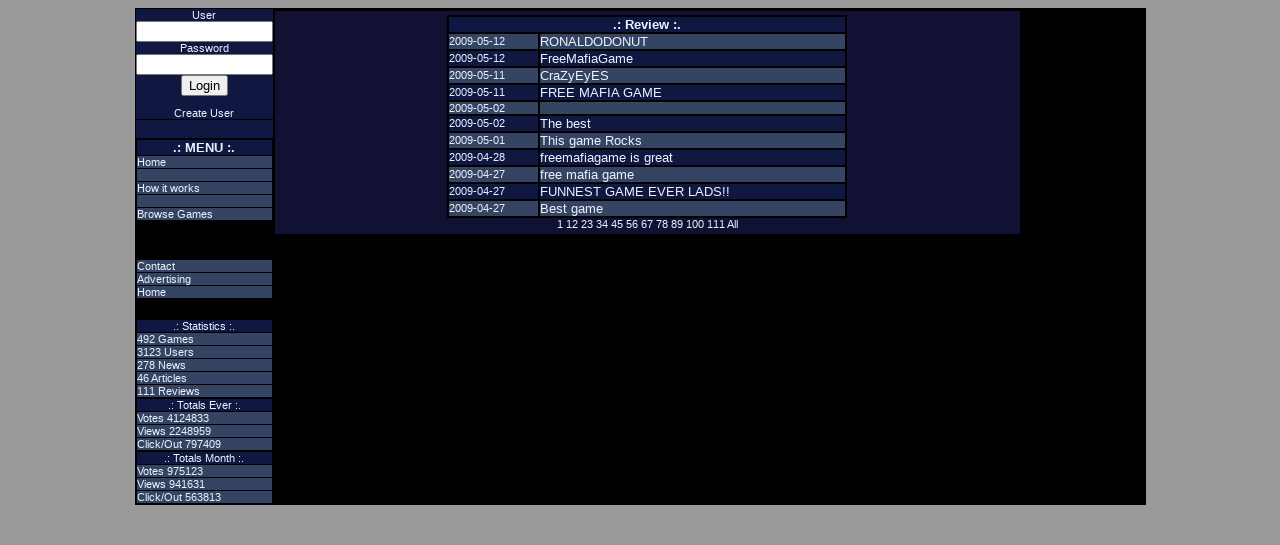

--- FILE ---
content_type: text/html; charset=ISO-8859-1
request_url: http://games.plit.dk/cgi-bin/games.pl?_cmd=TextList&GameId=0&Start=34&Entries=11&Type=Review
body_size: 12207
content:
<html>
<head>
<TITLE>Online Games Site - Top Games, Voting, Articles, News</TITLE>
<META HTTP-EQUIV="Content-Type" CONTENT="text/html; charset=iso-8859-1">
<META NAME="Description" CONTENT="Game voting site which list games according to user votes. Users can add their own games and write news or articles about these.">
<META NAME="Keywords" CONTENT="online games directory, directory, game directory, voting, top games, articles, news, reviews, strategy, sports, fantasy, roleplaying, rpg">

<style type="text/css">
.normallightblue {  font-family: Verdana, Arial, Helvetica, sans-serif; font-size: 8pt; color: #101842; text-decoration: none}
.normaldarkblue {  font-family: Verdana, Arial, Helvetica, sans-serif; font-size: 8pt; color: #354463; text-decoration: none}
.normaldirtywhite {  font-family: Verdana, Arial, Helvetica, sans-serif; font-size: 8pt; color: #e9f2fc; text-decoration: none}
.bigdirtywhite {  font-family: Verdana, Arial, Helvetica, sans-serif; font-size: 10pt; color: #e9f2fc; text-decoration: none}
</style>
</head>
<body bgcolor="#999999" text="#e9f2fc" link="#e9f2fc" vlink="#e9f2fc" alink="#e9f2fc">
<center>

<table border="0" cellspacing="0" cellpadding="0" bgcolor="#000000" align="center" width="80%">
 <tr>
  <td valign=top class="normaldirtywhite" width=125>

   <table  border="0" cellpadding="0" cellspacing="1" bgcolor="#000000" width="100%">
    <tr bgcolor="#101842">
     <td align=center class=normaldirtywhite>


<form action="http://games.plit.dk/cgi-bin/games.pl" method=post>
User<br>
<input type="text" name="UserName" size=15><br>
Password<br>
<input type="password" name="Password" size=15><br>
<input type="hidden" name="_cmd" value="Login">
<input type="submit" value="Login">
</form>
<a href="/cgi-bin/games.pl?_cmd=CreateUser" class="normaldirtywhite">Create User</a>

</td>
</tr><tr bgcolor="#101842"><td>
<br>
</td></tr><tr bgcolor="#101842"><td>

 <table  border="0" cellpadding="0" cellspacing="1" bgcolor="#000000" width="100%">
  <tr bgcolor="#101842"> 
   <td align=center class=bigdirtywhite><b>.: MENU :.</b></td>

  </tr>
  <tr bgcolor="#354463"> 
   <td class="normaldirtywhite" align="left" onMouseOver="this.style.backgroundColor='#008800';" onMouseOut="this.style.backgroundColor='#354463'"> 
    <a href="/cgi-bin/games.pl" class="normaldirtywhite">Home</a>
   </td>
  </tr>
  <tr bgcolor="#354463"> 
   <td class="normaldirtywhite" align="left"> 
<br>
   </td>
  </tr>

  <tr bgcolor="#354463">
   <td class="normaldirtywhite" align="left" onMouseOver="this.style.backgroundColor='#008800';" onMouseOut="this.style.backgroundColor='#354463'">
    <a href="/cgi-bin/games.pl?_cmd=HowItWorks" class="normaldirtywhite">How it works</a>
   </td>
  </tr>
  <tr bgcolor="#354463"> 
   <td class="normaldirtywhite" align="left"> 
<br>
   </td>
  </tr>
  <tr bgcolor="#354463"> 
   <td class="normaldirtywhite" align="left" onMouseOver="this.style.backgroundColor='#008800';" onMouseOut="this.style.backgroundColor='#354463'"> 
    <a href="/cgi-bin/games.pl?_cmd=BrowseGames" class="normaldirtywhite">Browse Games</a>
   </td>
  </tr>
 </table>
</td></tr>
<tr>
<td>
<br>
<center>

</center>
<br>
</td></tr>

<tr bgcolor="#101842"><td>

 <table  border="0" cellpadding="0" cellspacing="1" bgcolor="#000000" width="100%">
  <tr bgcolor="#354463">
   <td class="normaldirtywhite" align="left" onMouseOver="this.style.backgroundColor='#008800';" onMouseOut="this.style.backgroundColor='#354463'">
    <a href="mailto:contact@plit.dk" class="normaldirtywhite">Contact</a>
   </td>
  </tr>
  <tr bgcolor="#354463">
   <td class="normaldirtywhite" align="left" onMouseOver="this.style.backgroundColor='#008800';" onMouseOut="this.style.backgroundColor='#354463'">
    <a href="/cgi-bin/games.pl?_cmd=Advertising" class="normaldirtywhite">Advertising</a>
   </td>
  </tr>
  <tr bgcolor="#354463">
   <td class="normaldirtywhite" align="left" onMouseOver="this.style.backgroundColor='#008800';" onMouseOut="this.style.backgroundColor='#354463'">
    <a href="/cgi-bin/games.pl" class="normaldirtywhite">Home</a>
   </td>
  </tr>
 </table>

</td></tr>
<tr bgcolor="#000000"><td>

<br>

</td></tr>
<tr bgcolor="#101842"><td>

 <table  border="0" cellpadding="0" cellspacing="1" bgcolor="#000000" width="100%">
  <tr bgcolor="#101842">
   <td class="normaldirtywhite" align="center">
    .: Statistics :.
   </td>
  </tr>
  <tr bgcolor="#354463">
   <td class="normaldirtywhite" align="left">
492 Games
   </td>
  </tr>
  <tr bgcolor="#354463">
   <td class="normaldirtywhite" align="left">
3123 Users
   </td>
  </tr>
  <tr bgcolor="#354463">
   <td class="normaldirtywhite" align="left">
278 News
   </td>
  </tr>
  <tr bgcolor="#354463">
   <td class="normaldirtywhite" align="left">
46 Articles
   </td>
  </tr>
  <tr bgcolor="#354463">
   <td class="normaldirtywhite" align="left">
111 Reviews
   </td>
  </tr>
 </table>

 <table  border="0" cellpadding="0" cellspacing="1" bgcolor="#000000" width="100%">
  <tr bgcolor="#101842">
   <td class="normaldirtywhite" align="center">
    .: Totals Ever :.
   </td>
  </tr>
  <tr bgcolor="#354463">
   <td class="normaldirtywhite" align="left">
Votes 4124833
   </td>
  </tr>
  <tr bgcolor="#354463">
   <td class="normaldirtywhite" align="left">
Views 2248959
   </td>
  </tr>
  <tr bgcolor="#354463">
   <td class="normaldirtywhite" align="left">
Click/Out 797409
   </td>
  </tr>
 </table>

 <table  border="0" cellpadding="0" cellspacing="1" bgcolor="#000000" width="100%">
  <tr bgcolor="#101842">
   <td class="normaldirtywhite" align="center">
    .: Totals Month :.
   </td>
  </tr>
  <tr bgcolor="#354463">
   <td class="normaldirtywhite" align="left">
Votes 975123
   </td>
  </tr>
  <tr bgcolor="#354463">
   <td class="normaldirtywhite" align="left">
Views 941631
   </td>
  </tr>
  <tr bgcolor="#354463">
   <td class="normaldirtywhite" align="left">
Click/Out 563813
   </td>
  </tr>
 </table>


</td></tr>
</table>


  </td>
  <td align=center valign=top class="normaldirtywhite">

<!-- TOP CONTENT START -->
 <table  border="0" cellpadding="0" cellspacing="1" bgcolor="#000000" width="100%">
  <tr bgcolor="#101842">
   <td align=center class=bigdirtywhite>

   </td>
  </tr>
 </table>

<!-- TOP CONTENT END -->

   <table  border="0" cellpadding="0" cellspacing="1" bgcolor="#000000" width="100%">
    <tr bgcolor="#111133">
     <td valign=top class=normaldirtywhite>

<table border="0" cellspacing="0" cellpadding="0" bgcolor="#111133" width="100%">
<tr colspan=3 bgcolor="#111133">
<td height="4"><img src="http://accounts.plit.dk/images/clearpixel.gif" height="4" width=1></td>
</tr><tr bgcolor="#111133">
<td width="4"><img src="http://accounts.plit.dk/images/clearpixel.gif" width="4" height=1></td>

<td valign=top class="normaldirtywhite">
<center>

 <table border="0" cellpadding="0" cellspacing="2" bgcolor="#000000" width=400>
  <tr bgcolor="#101842">
   <td align=center class=bigdirtywhite colspan=2><b>.: Review :.</b></td>
  </tr>

  <tr bgcolor="#354463">
   <td class="normaldirtywhite">2009-05-12</td>
   <td class="normaldirtywhite" onMouseOver="this.style.backgroundColor='#880000';" onMouseOut="this.style.backgroundColor='#354463'"><a href="/cgi-bin/games.pl?_cmd=ViewText&TextId=390" class=bigdirtywhite>RONALDODONUT</a></td>
  </tr>

  <tr bgcolor="#101842">
   <td class="normaldirtywhite">2009-05-12</td>
   <td class="normaldirtywhite" onMouseOver="this.style.backgroundColor='#880000';" onMouseOut="this.style.backgroundColor='#101842'"><a href="/cgi-bin/games.pl?_cmd=ViewText&TextId=391" class=bigdirtywhite>FreeMafiaGame</a></td>
  </tr>

  <tr bgcolor="#354463">
   <td class="normaldirtywhite">2009-05-11</td>
   <td class="normaldirtywhite" onMouseOver="this.style.backgroundColor='#880000';" onMouseOut="this.style.backgroundColor='#354463'"><a href="/cgi-bin/games.pl?_cmd=ViewText&TextId=388" class=bigdirtywhite>CraZyEyES</a></td>
  </tr>

  <tr bgcolor="#101842">
   <td class="normaldirtywhite">2009-05-11</td>
   <td class="normaldirtywhite" onMouseOver="this.style.backgroundColor='#880000';" onMouseOut="this.style.backgroundColor='#101842'"><a href="/cgi-bin/games.pl?_cmd=ViewText&TextId=389" class=bigdirtywhite>FREE MAFIA GAME</a></td>
  </tr>

  <tr bgcolor="#354463">
   <td class="normaldirtywhite">2009-05-02</td>
   <td class="normaldirtywhite" onMouseOver="this.style.backgroundColor='#880000';" onMouseOut="this.style.backgroundColor='#354463'"><a href="/cgi-bin/games.pl?_cmd=ViewText&TextId=383" class=bigdirtywhite></a></td>
  </tr>

  <tr bgcolor="#101842">
   <td class="normaldirtywhite">2009-05-02</td>
   <td class="normaldirtywhite" onMouseOver="this.style.backgroundColor='#880000';" onMouseOut="this.style.backgroundColor='#101842'"><a href="/cgi-bin/games.pl?_cmd=ViewText&TextId=384" class=bigdirtywhite>The best</a></td>
  </tr>

  <tr bgcolor="#354463">
   <td class="normaldirtywhite">2009-05-01</td>
   <td class="normaldirtywhite" onMouseOver="this.style.backgroundColor='#880000';" onMouseOut="this.style.backgroundColor='#354463'"><a href="/cgi-bin/games.pl?_cmd=ViewText&TextId=382" class=bigdirtywhite>This game Rocks </a></td>
  </tr>

  <tr bgcolor="#101842">
   <td class="normaldirtywhite">2009-04-28</td>
   <td class="normaldirtywhite" onMouseOver="this.style.backgroundColor='#880000';" onMouseOut="this.style.backgroundColor='#101842'"><a href="/cgi-bin/games.pl?_cmd=ViewText&TextId=381" class=bigdirtywhite>freemafiagame is great</a></td>
  </tr>

  <tr bgcolor="#354463">
   <td class="normaldirtywhite">2009-04-27</td>
   <td class="normaldirtywhite" onMouseOver="this.style.backgroundColor='#880000';" onMouseOut="this.style.backgroundColor='#354463'"><a href="/cgi-bin/games.pl?_cmd=ViewText&TextId=377" class=bigdirtywhite>free mafia game</a></td>
  </tr>

  <tr bgcolor="#101842">
   <td class="normaldirtywhite">2009-04-27</td>
   <td class="normaldirtywhite" onMouseOver="this.style.backgroundColor='#880000';" onMouseOut="this.style.backgroundColor='#101842'"><a href="/cgi-bin/games.pl?_cmd=ViewText&TextId=378" class=bigdirtywhite>FUNNEST GAME EVER LADS!!</a></td>
  </tr>

  <tr bgcolor="#354463">
   <td class="normaldirtywhite">2009-04-27</td>
   <td class="normaldirtywhite" onMouseOver="this.style.backgroundColor='#880000';" onMouseOut="this.style.backgroundColor='#354463'"><a href="/cgi-bin/games.pl?_cmd=ViewText&TextId=379" class=bigdirtywhite>Best game</a></td>
  </tr>

 </table>


<a href="/cgi-bin/games.pl?_cmd=TextList&GameId=0&Start=1&Entries=11&Type=Review" class=normaldirtywhite>1</a>

<a href="/cgi-bin/games.pl?_cmd=TextList&GameId=0&Start=12&Entries=11&Type=Review" class=normaldirtywhite>12</a>

<a href="/cgi-bin/games.pl?_cmd=TextList&GameId=0&Start=23&Entries=11&Type=Review" class=normaldirtywhite>23</a>

<a href="/cgi-bin/games.pl?_cmd=TextList&GameId=0&Start=34&Entries=11&Type=Review" class=normaldirtywhite>34</a>

<a href="/cgi-bin/games.pl?_cmd=TextList&GameId=0&Start=45&Entries=11&Type=Review" class=normaldirtywhite>45</a>

<a href="/cgi-bin/games.pl?_cmd=TextList&GameId=0&Start=56&Entries=11&Type=Review" class=normaldirtywhite>56</a>

<a href="/cgi-bin/games.pl?_cmd=TextList&GameId=0&Start=67&Entries=11&Type=Review" class=normaldirtywhite>67</a>

<a href="/cgi-bin/games.pl?_cmd=TextList&GameId=0&Start=78&Entries=11&Type=Review" class=normaldirtywhite>78</a>

<a href="/cgi-bin/games.pl?_cmd=TextList&GameId=0&Start=89&Entries=11&Type=Review" class=normaldirtywhite>89</a>

<a href="/cgi-bin/games.pl?_cmd=TextList&GameId=0&Start=100&Entries=11&Type=Review" class=normaldirtywhite>100</a>

<a href="/cgi-bin/games.pl?_cmd=TextList&GameId=0&Start=111&Entries=11&Type=Review" class=normaldirtywhite>111</a>


<a href="/cgi-bin/games.pl?_cmd=TextList&GameId=0&Start=0&Entries=0&Type=Review" class=normaldirtywhite>All</a>


</center>
</td>

<td width="4"><img src="http://accounts.plit.dk/images/clearpixel.gif" width="4" height=1></td>
</tr><tr bgcolor="#111133">
<td height="4"><img src="http://accounts.plit.dk/images/clearpixel.gif" height="4" width=1></td>
</tr>
</table>

     </td>
    </tr>
   </table>

  </td>
  <td valign=top class="normaldirtywhite" align=center width=125>


  </td>
 </tr>
</table>

</center>

</body>
</html>
